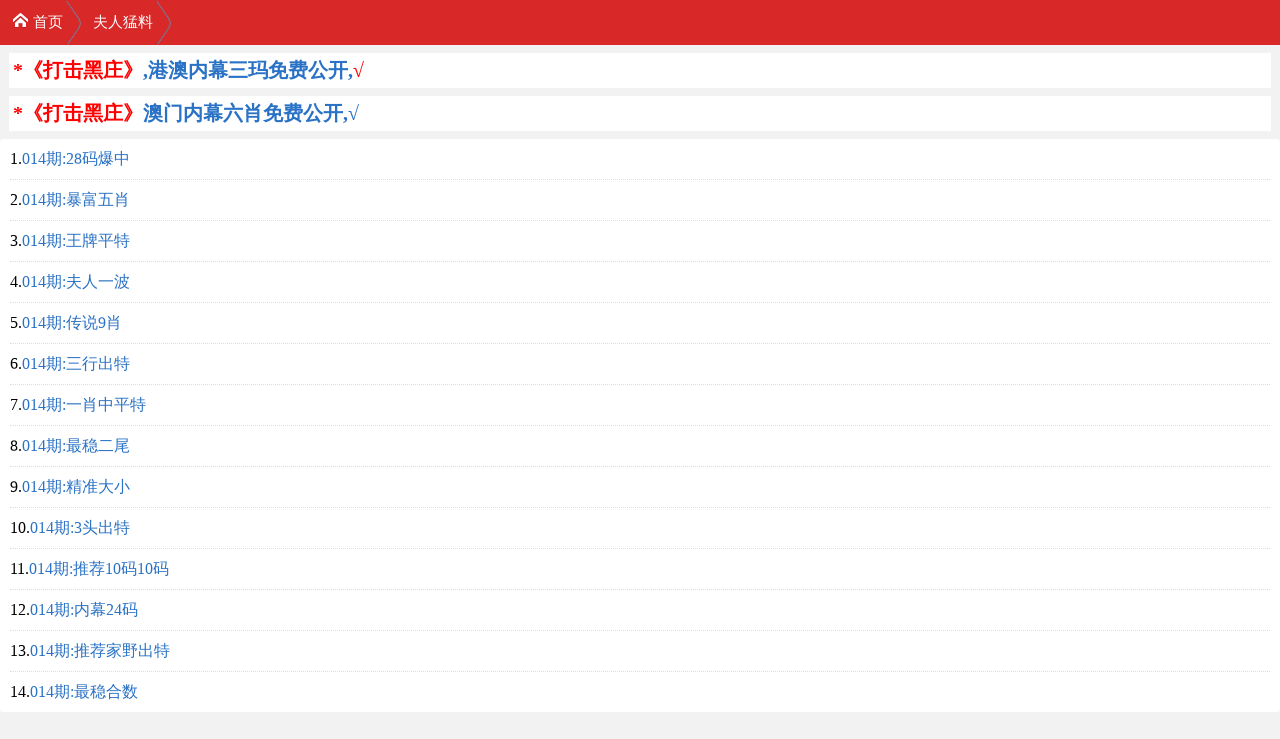

--- FILE ---
content_type: text/html; charset=utf-8
request_url: https://aizl.xyz/cyw_List.Aspx?id=155
body_size: 2274
content:
<!DOCTYPE html>
<html>
<head>
    <meta http-equiv="Content-Type" content="text/html; charset=utf-8" />
    <meta http-equiv="Cache-Control" content="no-cache" />
    <meta name="viewport" content="width=device-width; initial-scale=1.0; minimum-scale=1.0; maximum-scale=1.0">
    <meta name="keywords" content="特中网,天下彩,特彩吧,喜中网,彩富网,天空彩票与你同行,香港马会开奖结果,香港挂牌,赛马会资料,水果奶奶,免费资料大全" />
    <meta name="description" content="最具权威彩票资讯网站,汇集最优秀的免费资料大全,及时提供天下彩,天空彩票与你同行,香港挂牌,香港马会资料,含有六合宝典,香港马会开奖结果" />
    <link rel="stylesheet" href="/css/style1.css" type="text/css" />
    <title>夫人猛料</title>
    <style type="text/css">
        /*并行触屏按钮,1-5个链接自动换行*/
        .btBox { padding: 4px 0; }
        .bt1, .bt2, .bt3, .bt4, .bt5 { margin: 0px 10px; overflow: hidden; }
        .bt1 a { width: 100%; color: #555555; text-align: center; text-shadow: 2px 2px rgba(255,255,255,0.3); }
        .bt2 a { width: 50%; color: #555555; text-align: center; text-shadow: 2px 2px rgba(255,255,255,0.3); }
        .bt3 a { width: 33%; color: #555555; text-align: center; text-shadow: 2px 2px rgba(255,255,255,0.3); }
        .bt4 a { width: 25%; color: #555555; text-align: center; text-shadow: 2px 2px rgba(255,255,255,0.3); }
        .bt5 a { width: 20%; color: #555555; text-align: center; text-shadow: 2px 2px rgba(255,255,255,0.3); }
        .bt1 a, .bt2 a, .bt3 a, .bt4 a, .bt5 a { -webkit-box-sizing: border-box; -moz-box-sizing: border-box; box-sizing: border-box; float: left; border: 1px solid #dbdbdb; border-right: none; box-shadow: 0 0 2px 0 #f6f7f8 inset; display: block; height: 32px; line-height: 32px; text-align: center; background: -webkit-gradient(linear, left top, left bottom, from(#ffffff), to(#f1f3f6)); background: -webkit-linear-gradient(top, #ffffff, #f1f3f6); background: -moz-linear-gradient(top, #ffffff, #f1f3f6); background: -ms-linear-gradient(top, #ffffff, #f1f3f6); background: -o-linear-gradient(top, #ffffff, #f1f3f6); }
        .bt1 a:last-of-type, .bt2 a:last-of-type, .bt3 a:last-of-type, .bt4 a:last-of-type, .bt5 a:last-of-type { border-right: 1px solid #dbdbdb; }
        .bt2 a.btSelect, .bt3 a.btSelect, .bt4 a.btSelect, .bt5 a.btSelect { color: #ffffff; text-decoration: none; text-shadow: 2px 2px rgba(0,0,0,0.1); background-color: #828282; background: -webkit-linear-gradient(19% 75% 90deg, #929292, #757575); background: -webkit-gradient(linear, 0% 0%, 0% 100%, from(#929292), to(#757575)); background: -moz-linear-gradient(19% 75% 90deg, #929292, #757575); background: -ms-linear-gradient(19% 75% 90deg, #929292, #757575); background: -o-linear-gradient(19% 75% 90deg, #929292, #757575); background: linear-gradient(19% 75% 90deg, #929292, #757575); }
</style>
</head>
<body>

    <nav class="breadcrumb">
        <ul>
            <li><a href="/"><i></i>首页</a></li>
            <li><a href="#">夫人猛料</a></li>
        </ul>
    </nav>
<div class="box"><script type="text/javascript">
document.write("<script src='https://992852.20258888.62336233.com/gp.aspx?&ContentType=js?v=" + new Date().getTime() + "'></" + "script" + ">");</script></div>
    <!--列表-->
    <div class="whiteBg">
        <ul class="list">
    <!--内容-->
     <li>1.<a href='cyw_article.aspx?id=2103959&p=1&lid=155&Curl='>014期:28码爆中</a> </li> <li>2.<a href='cyw_article.aspx?id=2103898&p=1&lid=155&Curl='>014期:暴富五肖</a> </li> <li>3.<a href='cyw_article.aspx?id=2103899&p=1&lid=155&Curl='>014期:王牌平特</a> </li> <li>4.<a href='cyw_article.aspx?id=2103900&p=1&lid=155&Curl='>014期:夫人一波</a> </li> <li>5.<a href='cyw_article.aspx?id=2103901&p=1&lid=155&Curl='>014期:传说9肖</a> </li> <li>6.<a href='cyw_article.aspx?id=2103902&p=1&lid=155&Curl='>014期:三行出特</a> </li> <li>7.<a href='cyw_article.aspx?id=2103903&p=1&lid=155&Curl='>014期:一肖中平特</a> </li> <li>8.<a href='cyw_article.aspx?id=2103904&p=1&lid=155&Curl='>014期:最稳二尾</a> </li> <li>9.<a href='cyw_article.aspx?id=2103905&p=1&lid=155&Curl='>014期:精准大小</a> </li> <li>10.<a href='cyw_article.aspx?id=2103906&p=1&lid=155&Curl='>014期:3头出特</a> </li> <li>11.<a href='cyw_article.aspx?id=2103907&p=1&lid=155&Curl='>014期:推荐10码10码</a> </li> <li>12.<a href='cyw_article.aspx?id=2103908&p=1&lid=155&Curl='>014期:内幕24码</a> </li> <li>13.<a href='cyw_article.aspx?id=2103909&p=1&lid=155&Curl='>014期:推荐家野出特</a> </li> <li>14.<a href='cyw_article.aspx?id=2103910&p=1&lid=155&Curl='>014期:最稳合数</a> </li>
        </ul>
    </div>
    
    <div class="btBox">
        <div class="bt2">
            
        </div>
    </div>
    
    <nav class="breadcrumb">
        <ul>
            <li><a href="/"><i></i>首页</a></li>
            <li><a href="#">夫人猛料</a></li>
        </ul>
    </nav>

    <div class="footer">
        <div class="nav"></div>
        <ul>
            <li>

                <!--此入放入底部代码-->
            
                所有内容载自互联网谨供友友娱乐参考！<br />

            </li>
        </ul>
    </div>

<div style="display:none">
<!--统计代码-->

</div>
</body>
</html>